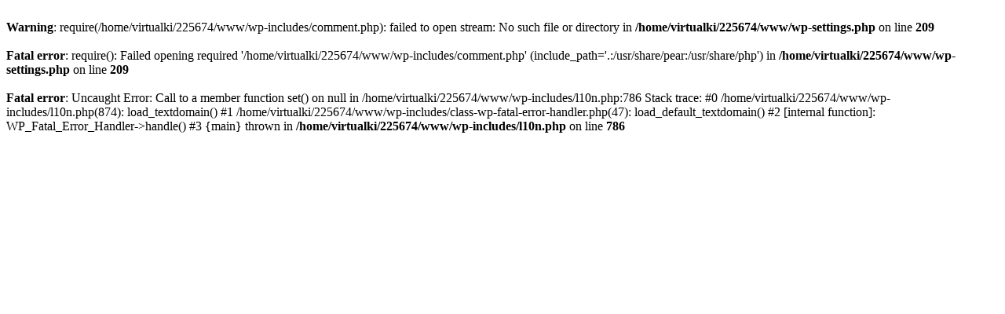

--- FILE ---
content_type: text/html; charset=UTF-8
request_url: https://kamienne.org.pl/author/admin/
body_size: 854
content:
<br />
<b>Warning</b>:  require(/home/virtualki/225674/www/wp-includes/comment.php): failed to open stream: No such file or directory in <b>/home/virtualki/225674/www/wp-settings.php</b> on line <b>209</b><br />
<br />
<b>Fatal error</b>:  require(): Failed opening required '/home/virtualki/225674/www/wp-includes/comment.php' (include_path='.:/usr/share/pear:/usr/share/php') in <b>/home/virtualki/225674/www/wp-settings.php</b> on line <b>209</b><br />
<br />
<b>Fatal error</b>:  Uncaught Error: Call to a member function set() on null in /home/virtualki/225674/www/wp-includes/l10n.php:786
Stack trace:
#0 /home/virtualki/225674/www/wp-includes/l10n.php(874): load_textdomain()
#1 /home/virtualki/225674/www/wp-includes/class-wp-fatal-error-handler.php(47): load_default_textdomain()
#2 [internal function]: WP_Fatal_Error_Handler-&gt;handle()
#3 {main}
  thrown in <b>/home/virtualki/225674/www/wp-includes/l10n.php</b> on line <b>786</b><br />
